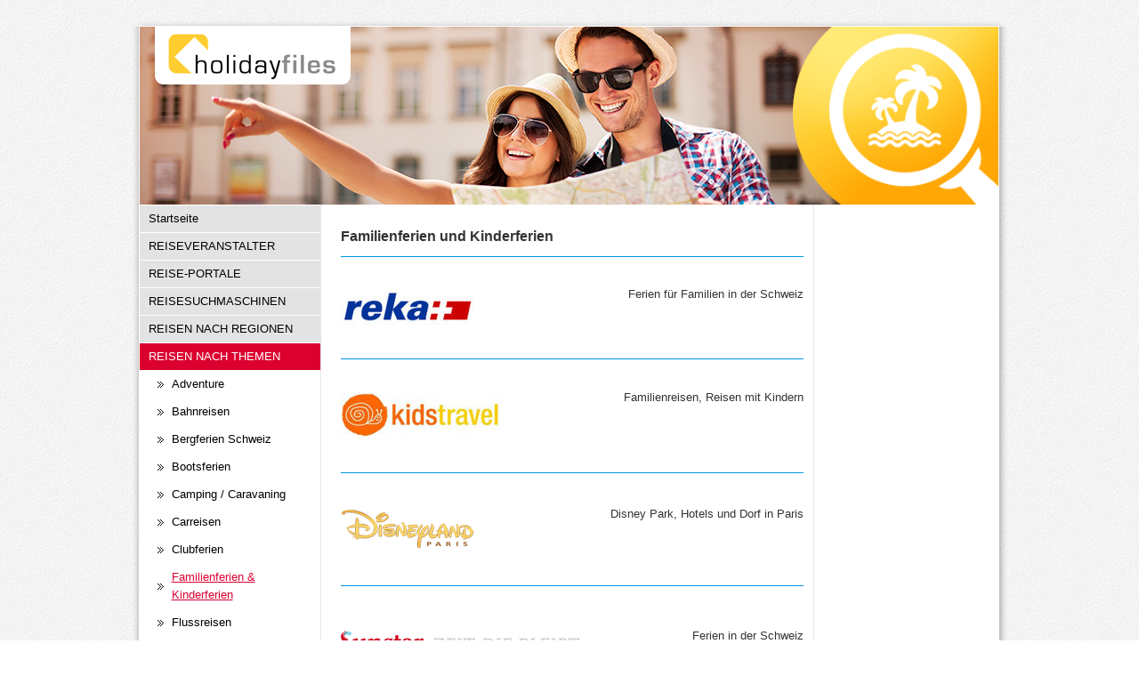

--- FILE ---
content_type: text/html; charset=UTF-8
request_url: https://www.holidayfiles.ch/reisen-nach-themen/familienferien-kinderferien/
body_size: 7815
content:
<!DOCTYPE html>
<html lang="de-DE"><head>
    <meta charset="utf-8"/>
    <link rel="dns-prefetch preconnect" href="https://u.jimcdn.com/" crossorigin="anonymous"/>
<link rel="dns-prefetch preconnect" href="https://assets.jimstatic.com/" crossorigin="anonymous"/>
<link rel="dns-prefetch preconnect" href="https://image.jimcdn.com" crossorigin="anonymous"/>
<meta http-equiv="X-UA-Compatible" content="IE=edge"/>
<meta name="description" content="Ferien für Familien, Familienferien, Reisen mit Kindern, Ferien mit Kindern, Disneypark etc."/>
<meta name="robots" content="index, follow, archive"/>
<meta property="st:section" content="Ferien für Familien, Familienferien, Reisen mit Kindern, Ferien mit Kindern, Disneypark etc."/>
<meta name="generator" content="Jimdo Creator"/>
<meta name="twitter:title" content="Familienreisen und Ferien mit Kindern"/>
<meta name="twitter:description" content="Ferien für Familien, Familienferien, Reisen mit Kindern, Ferien mit Kindern, Disneypark etc."/>
<meta name="twitter:card" content="summary_large_image"/>
<meta property="og:url" content="http://www.holidayfiles.ch/reisen-nach-themen/familienferien-kinderferien/"/>
<meta property="og:title" content="Familienreisen und Ferien mit Kindern"/>
<meta property="og:description" content="Ferien für Familien, Familienferien, Reisen mit Kindern, Ferien mit Kindern, Disneypark etc."/>
<meta property="og:type" content="website"/>
<meta property="og:locale" content="de_DE"/>
<meta property="og:site_name" content="holidayfiles.ch"/><title>Familienreisen und Ferien mit Kindern - holidayfiles.ch</title>
<link rel="shortcut icon" href="https://u.jimcdn.com/cms/o/see65a678923f23d6/img/favicon.png?t=1360487846"/>
    
<link rel="canonical" href="https://www.holidayfiles.ch/reisen-nach-themen/familienferien-kinderferien/"/>

        <script src="https://assets.jimstatic.com/ckies.js.7c38a5f4f8d944ade39b.js"></script>

        <script src="https://assets.jimstatic.com/cookieControl.js.b05bf5f4339fa83b8e79.js"></script>
    <script>window.CookieControlSet.setToOff();</script>

    <style>html,body{margin:0}.hidden{display:none}.n{padding:5px}#emotion-header{position:relative}#emotion-header-logo,#emotion-header-title{position:absolute}</style>

        <link href="https://u.jimcdn.com/cms/o/see65a678923f23d6/layout/le901f4aa7798654c/css/main.css?t=1768571070" rel="stylesheet" type="text/css" id="jimdo_main_css"/>
    <link href="https://u.jimcdn.com/cms/o/see65a678923f23d6/layout/le901f4aa7798654c/css/layout.css?t=1481798902" rel="stylesheet" type="text/css" id="jimdo_layout_css"/>
    <link href="https://u.jimcdn.com/cms/o/see65a678923f23d6/layout/le901f4aa7798654c/css/font.css?t=1768571070" rel="stylesheet" type="text/css" id="jimdo_font_css"/>
<script>     /* <![CDATA[ */     /*!  loadCss [c]2014 @scottjehl, Filament Group, Inc.  Licensed MIT */     window.loadCSS = window.loadCss = function(e,n,t){var r,l=window.document,a=l.createElement("link");if(n)r=n;else{var i=(l.body||l.getElementsByTagName("head")[0]).childNodes;r=i[i.length-1]}var o=l.styleSheets;a.rel="stylesheet",a.href=e,a.media="only x",r.parentNode.insertBefore(a,n?r:r.nextSibling);var d=function(e){for(var n=a.href,t=o.length;t--;)if(o[t].href===n)return e.call(a);setTimeout(function(){d(e)})};return a.onloadcssdefined=d,d(function(){a.media=t||"all"}),a};     window.onloadCSS = function(n,o){n.onload=function(){n.onload=null,o&&o.call(n)},"isApplicationInstalled"in navigator&&"onloadcssdefined"in n&&n.onloadcssdefined(o)}     /* ]]> */ </script>     <script>
// <![CDATA[
onloadCSS(loadCss('https://assets.jimstatic.com/web_oldtemplate.css.d393d7df0e0c7cad1d200e41d59a2045.css') , function() {
    this.id = 'jimdo_web_css';
});
// ]]>
</script>
<link href="https://assets.jimstatic.com/web_oldtemplate.css.d393d7df0e0c7cad1d200e41d59a2045.css" rel="preload" as="style"/>
<noscript>
<link href="https://assets.jimstatic.com/web_oldtemplate.css.d393d7df0e0c7cad1d200e41d59a2045.css" rel="stylesheet"/>
</noscript>
    <script>
    //<![CDATA[
        var jimdoData = {"isTestserver":false,"isLcJimdoCom":false,"isJimdoHelpCenter":false,"isProtectedPage":false,"cstok":"","cacheJsKey":"7093479d026ccfbb48d2a101aeac5fbd70d2cc12","cacheCssKey":"7093479d026ccfbb48d2a101aeac5fbd70d2cc12","cdnUrl":"https:\/\/assets.jimstatic.com\/","minUrl":"https:\/\/assets.jimstatic.com\/app\/cdn\/min\/file\/","authUrl":"https:\/\/a.jimdo.com\/","webPath":"https:\/\/www.holidayfiles.ch\/","appUrl":"https:\/\/a.jimdo.com\/","cmsLanguage":"de_DE","isFreePackage":false,"mobile":false,"isDevkitTemplateUsed":false,"isTemplateResponsive":false,"websiteId":"see65a678923f23d6","pageId":1459804595,"packageId":3,"shop":{"deliveryTimeTexts":{"1":"1 - 3 Tage Lieferzeit","2":"3 - 5 Tage Lieferzeit","3":"5 - 8 Tage Lieferzeit"},"checkoutButtonText":"Zur Kasse","isReady":false,"currencyFormat":{"pattern":"\u00a4 #,##0.00;\u00a4-#,##0.00","convertedPattern":"$ #,##0.00","symbols":{"GROUPING_SEPARATOR":" ","DECIMAL_SEPARATOR":".","CURRENCY_SYMBOL":"CHF"}},"currencyLocale":"de_CH"},"tr":{"gmap":{"searchNotFound":"Die angegebene Adresse konnte nicht gefunden werden.","routeNotFound":"Die Anfahrtsroute konnte nicht berechnet werden. M\u00f6gliche Gr\u00fcnde: Die Startadresse ist zu ungenau oder zu weit von der Zieladresse entfernt."},"shop":{"checkoutSubmit":{"next":"N\u00e4chster Schritt","wait":"Bitte warten"},"paypalError":"Da ist leider etwas schiefgelaufen. Bitte versuche es erneut!","cartBar":"Zum Warenkorb","maintenance":"Dieser Shop ist vor\u00fcbergehend leider nicht erreichbar. Bitte probieren Sie es sp\u00e4ter noch einmal.","addToCartOverlay":{"productInsertedText":"Der Artikel wurde dem Warenkorb hinzugef\u00fcgt.","continueShoppingText":"Weiter einkaufen","reloadPageText":"neu laden"},"notReadyText":"Dieser Shop ist noch nicht vollst\u00e4ndig eingerichtet.","numLeftText":"Mehr als {:num} Exemplare dieses Artikels sind z.Z. leider nicht verf\u00fcgbar.","oneLeftText":"Es ist leider nur noch ein Exemplar dieses Artikels verf\u00fcgbar."},"common":{"timeout":"Es ist ein Fehler aufgetreten. Die von dir ausgew\u00e4hlte Aktion wurde abgebrochen. Bitte versuche es in ein paar Minuten erneut."},"form":{"badRequest":"Es ist ein Fehler aufgetreten: Die Eingaben konnten leider nicht \u00fcbermittelt werden. Bitte versuche es sp\u00e4ter noch einmal!"}},"jQuery":"jimdoGen002","isJimdoMobileApp":false,"bgConfig":null,"bgFullscreen":null,"responsiveBreakpointLandscape":767,"responsiveBreakpointPortrait":480,"copyableHeadlineLinks":false,"tocGeneration":false,"googlemapsConsoleKey":false,"loggingForAnalytics":false,"loggingForPredefinedPages":false,"isFacebookPixelIdEnabled":false,"userAccountId":"c404f87d-860b-445a-a30a-5b63dc88100b"};
    // ]]>
</script>

     <script> (function(window) { 'use strict'; var regBuff = window.__regModuleBuffer = []; var regModuleBuffer = function() { var args = [].slice.call(arguments); regBuff.push(args); }; if (!window.regModule) { window.regModule = regModuleBuffer; } })(window); </script>
    <script src="https://assets.jimstatic.com/web.js.24f3cfbc36a645673411.js" async="true"></script>
    <script src="https://assets.jimstatic.com/at.js.62588d64be2115a866ce.js"></script>
<meta name="google-site-verification" content="DWWUjm6WVW0EYNVpBsebuKL8HRKy0QnLwipjKFAAhSo"/>
    
</head>

<body class="body cc-page cc-pagemode-default cc-content-parent" id="page-1459804595">

<div id="cc-inner" class="cc-content-parent"><div id="cc-tp-padding-container" class="cc-content-parent">
<div id="cc-tp-header">
	<div id="cc-tp-emotion">
<div id="emotion-header" data-action="emoHeader" style="background: transparent;width: 965px; height: 200px;">
            <a href="https://www.holidayfiles.ch/" style="border: 0; text-decoration: none; cursor: pointer;">
    
    <img src="https://u.jimcdn.com/cms/o/see65a678923f23d6/emotion/crop/header.png?t=1415275901" id="emotion-header-img" alt=""/>



    


    <strong id="emotion-header-title" style="             left: 1%;             top: 55%;             font: normal normal 31px/120% Helvetica,Arial, sans-serif;             color: #FFFFFF;                             display: none;                         "></strong>
            </a>
        </div>

</div>
</div>

<div id="cc-tp-container" class="cc-content-parent">
		<div id="cc-tp-wrapper" class="cc-content-parent">
		<div id="cc-tp-sidebar">
				<div class="gutter"><div data-container="sidebar"><div id="cc-matrix-1782574095"><div id="cc-m-10111221595" class="j-module n j-htmlCode "><script async="" src="//pagead2.googlesyndication.com/pagead/js/adsbygoogle.js" type="text/javascript">
</script><!-- holidayfiles -->
<ins class="adsbygoogle" style="display:block" data-ad-client="ca-pub-4001664099027526" data-ad-slot="9421044098" data-ad-format="auto"/><script type="text/javascript">
//<![CDATA[
(adsbygoogle = window.adsbygoogle || []).push({});
//]]>
</script></div><div id="cc-m-11515646095" class="j-module n j-spacing "><div class="cc-m-spacing-wrapper">

    <div class="cc-m-spacer" style="height: 10px;">
    
</div>

    </div>
</div><div id="cc-m-11515645995" class="j-module n j-hr ">    <div class="hr"></div>
</div><div id="cc-m-11515646195" class="j-module n j-spacing "><div class="cc-m-spacing-wrapper">

    <div class="cc-m-spacer" style="height: 10px;">
    
</div>

    </div>
</div><div id="cc-m-11515645895" class="j-module n j-imageSubtitle "><figure class="cc-imagewrapper cc-m-image-align-1 cc-m-width-maxed">
<a href="https://ch.jobsora.com/jobs-zürich" target="_blank"><img srcset="https://image.jimcdn.com/app/cms/image/transf/none/path/see65a678923f23d6/image/i65fda179a9f52362/version/1606424745/jobs-in-z%C3%BCrich.jpg 175w" sizes="(min-width: 175px) 175px, 100vw" id="cc-m-imagesubtitle-image-11515645895" src="https://image.jimcdn.com/app/cms/image/transf/none/path/see65a678923f23d6/image/i65fda179a9f52362/version/1606424745/jobs-in-z%C3%BCrich.jpg" alt="Jobs in Zürich" class="" data-src-width="175" data-src-height="175" data-src="https://image.jimcdn.com/app/cms/image/transf/none/path/see65a678923f23d6/image/i65fda179a9f52362/version/1606424745/jobs-in-z%C3%BCrich.jpg" data-image-id="7985171495"/></a>    

</figure>

<div class="cc-clear"></div>
<script id="cc-m-reg-11515645895">// <![CDATA[

    window.regModule("module_imageSubtitle", {"data":{"imageExists":true,"hyperlink":"https:\/\/ch.jobsora.com\/jobs-z%C3%BCrich","hyperlink_target":"_blank","hyperlinkAsString":"https:\/\/ch.jobsora.com\/jobs-z%C3%BCrich","pinterest":"0","id":11515645895,"widthEqualsContent":"1","resizeWidth":175,"resizeHeight":175},"id":11515645895});
// ]]>
</script></div></div></div></div>
			</div>
			<div id="cc-tp-content" class="cc-content-parent">
				<div class="gutter cc-content-parent"><div id="content_area" data-container="content"><div id="content_start"></div>
        
        <div id="cc-matrix-1783054695"><div id="cc-m-7294825495" class="j-module n j-header "><h2 class="" id="cc-m-header-7294825495">Familienferien und Kinderferien</h2></div><div id="cc-m-7294825895" class="j-module n j-hr ">    <div class="hr"></div>
</div><div id="cc-m-7297485595" class="j-module n j-spacing "><div class="cc-m-spacing-wrapper">

    <div class="cc-m-spacer" style="height: 12px;">
    
</div>

    </div>
</div><div id="cc-m-7297485795" class="j-module n j-textWithImage "><figure class="cc-imagewrapper cc-m-image-align-1">
<a href="http://www.reka.ch/de/rekaferien/Seiten/reka-ferien.aspx" target="_blank"><img srcset="https://image.jimcdn.com/app/cms/image/transf/dimension=150x1024:format=jpg/path/see65a678923f23d6/image/id08dddd947df3e99/version/1360259341/image.jpg 150w, https://image.jimcdn.com/app/cms/image/transf/dimension=300x1024:format=jpg/path/see65a678923f23d6/image/id08dddd947df3e99/version/1360259341/image.jpg 300w" sizes="(min-width: 150px) 150px, 100vw" id="cc-m-textwithimage-image-7297485795" src="https://image.jimcdn.com/app/cms/image/transf/dimension=150x1024:format=jpg/path/see65a678923f23d6/image/id08dddd947df3e99/version/1360259341/image.jpg" alt="" class="" data-src-width="1278" data-src-height="341" data-src="https://image.jimcdn.com/app/cms/image/transf/dimension=150x1024:format=jpg/path/see65a678923f23d6/image/id08dddd947df3e99/version/1360259341/image.jpg" data-image-id="5072746395"/></a>    

</figure>
<div>
    <div id="cc-m-textwithimage-7297485795" data-name="text" data-action="text" class="cc-m-textwithimage-inline-rte">
        <p style="text-align: right;">
    <span style="text-align: left;">Ferien für Familien in der Schweiz</span>
</p>    </div>
</div>

<div class="cc-clear"></div>
<script id="cc-m-reg-7297485795">// <![CDATA[

    window.regModule("module_textWithImage", {"data":{"imageExists":true,"hyperlink":"http:\/\/www.reka.ch\/de\/rekaferien\/Seiten\/reka-ferien.aspx","hyperlink_target":"_blank","hyperlinkAsString":"http:\/\/www.reka.ch\/de\/rekaferien\/Seiten\/reka-ferien.aspx","pinterest":"0","id":7297485795,"widthEqualsContent":"0","resizeWidth":"150","resizeHeight":41},"id":7297485795});
// ]]>
</script></div><div id="cc-m-7297486095" class="j-module n j-spacing "><div class="cc-m-spacing-wrapper">

    <div class="cc-m-spacer" style="height: 13px;">
    
</div>

    </div>
</div><div id="cc-m-7297486695" class="j-module n j-hr ">    <div class="hr"></div>
</div><div id="cc-m-7333305295" class="j-module n j-spacing "><div class="cc-m-spacing-wrapper">

    <div class="cc-m-spacer" style="height: 13px;">
    
</div>

    </div>
</div><div id="cc-m-7333305395" class="j-module n j-textWithImage "><figure class="cc-imagewrapper cc-m-image-align-1">
<a href="http://www.kidstravel.ch/" target="_blank"><img srcset="https://image.jimcdn.com/app/cms/image/transf/dimension=180x1024:format=jpg/path/see65a678923f23d6/image/ida251f1830421b0d/version/1361032383/image.jpg 180w, https://image.jimcdn.com/app/cms/image/transf/dimension=320x1024:format=jpg/path/see65a678923f23d6/image/ida251f1830421b0d/version/1361032383/image.jpg 320w, https://image.jimcdn.com/app/cms/image/transf/dimension=360x1024:format=jpg/path/see65a678923f23d6/image/ida251f1830421b0d/version/1361032383/image.jpg 360w" sizes="(min-width: 180px) 180px, 100vw" id="cc-m-textwithimage-image-7333305395" src="https://image.jimcdn.com/app/cms/image/transf/dimension=180x1024:format=jpg/path/see65a678923f23d6/image/ida251f1830421b0d/version/1361032383/image.jpg" alt="" class="" data-src-width="417" data-src-height="121" data-src="https://image.jimcdn.com/app/cms/image/transf/dimension=180x1024:format=jpg/path/see65a678923f23d6/image/ida251f1830421b0d/version/1361032383/image.jpg" data-image-id="5097479895"/></a>    

</figure>
<div>
    <div id="cc-m-textwithimage-7333305395" data-name="text" data-action="text" class="cc-m-textwithimage-inline-rte">
        <p style="text-align: right;">
    Familienreisen, Reisen mit Kindern
</p>    </div>
</div>

<div class="cc-clear"></div>
<script id="cc-m-reg-7333305395">// <![CDATA[

    window.regModule("module_textWithImage", {"data":{"imageExists":true,"hyperlink":"http:\/\/www.kidstravel.ch\/","hyperlink_target":"_blank","hyperlinkAsString":"http:\/\/www.kidstravel.ch\/","pinterest":"0","id":7333305395,"widthEqualsContent":"0","resizeWidth":"180","resizeHeight":53},"id":7333305395});
// ]]>
</script></div><div id="cc-m-7333305595" class="j-module n j-spacing "><div class="cc-m-spacing-wrapper">

    <div class="cc-m-spacer" style="height: 13px;">
    
</div>

    </div>
</div><div id="cc-m-7333305895" class="j-module n j-hr ">    <div class="hr"></div>
</div><div id="cc-m-7456179095" class="j-module n j-spacing "><div class="cc-m-spacing-wrapper">

    <div class="cc-m-spacer" style="height: 16px;">
    
</div>

    </div>
</div><div id="cc-m-7456180595" class="j-module n j-textWithImage "><figure class="cc-imagewrapper cc-m-image-align-1">
<a href="http://de.disneylandparis.ch/index.xhtml" target="_blank"><img srcset="https://image.jimcdn.com/app/cms/image/transf/dimension=150x1024:format=png/path/see65a678923f23d6/image/ifa001aeaebf4917e/version/1363175312/image.png 150w, https://image.jimcdn.com/app/cms/image/transf/dimension=300x1024:format=png/path/see65a678923f23d6/image/ifa001aeaebf4917e/version/1363175312/image.png 300w" sizes="(min-width: 150px) 150px, 100vw" id="cc-m-textwithimage-image-7456180595" src="https://image.jimcdn.com/app/cms/image/transf/dimension=150x1024:format=png/path/see65a678923f23d6/image/ifa001aeaebf4917e/version/1363175312/image.png" alt="" class="" data-src-width="1277" data-src-height="384" data-src="https://image.jimcdn.com/app/cms/image/transf/dimension=150x1024:format=png/path/see65a678923f23d6/image/ifa001aeaebf4917e/version/1363175312/image.png" data-image-id="5178843495"/></a>    

</figure>
<div>
    <div id="cc-m-textwithimage-7456180595" data-name="text" data-action="text" class="cc-m-textwithimage-inline-rte">
        <p style="text-align: right;">
    Disney Park, Hotels und Dorf in Paris
</p>    </div>
</div>

<div class="cc-clear"></div>
<script id="cc-m-reg-7456180595">// <![CDATA[

    window.regModule("module_textWithImage", {"data":{"imageExists":true,"hyperlink":"http:\/\/de.disneylandparis.ch\/index.xhtml","hyperlink_target":"_blank","hyperlinkAsString":"http:\/\/de.disneylandparis.ch\/index.xhtml","pinterest":"0","id":7456180595,"widthEqualsContent":"0","resizeWidth":"150","resizeHeight":46},"id":7456180595});
// ]]>
</script></div><div id="cc-m-7456180795" class="j-module n j-spacing "><div class="cc-m-spacing-wrapper">

    <div class="cc-m-spacer" style="height: 16px;">
    
</div>

    </div>
</div><div id="cc-m-7456181295" class="j-module n j-hr ">    <div class="hr"></div>
</div><div id="cc-m-8289206595" class="j-module n j-spacing "><div class="cc-m-spacing-wrapper">

    <div class="cc-m-spacer" style="height: 26px;">
    
</div>

    </div>
</div><div id="cc-m-8289206695" class="j-module n j-textWithImage "><figure class="cc-imagewrapper cc-m-image-align-1">
<a href="http://www.sunstar.ch/" target="_blank"><img srcset="https://image.jimcdn.com/app/cms/image/transf/dimension=270x1024:format=png/path/see65a678923f23d6/image/ie092162028d6ecf5/version/1389470732/image.png 270w, https://image.jimcdn.com/app/cms/image/transf/dimension=320x1024:format=png/path/see65a678923f23d6/image/ie092162028d6ecf5/version/1389470732/image.png 320w, https://image.jimcdn.com/app/cms/image/transf/none/path/see65a678923f23d6/image/ie092162028d6ecf5/version/1389470732/image.png 449w" sizes="(min-width: 270px) 270px, 100vw" id="cc-m-textwithimage-image-8289206695" src="https://image.jimcdn.com/app/cms/image/transf/dimension=270x1024:format=png/path/see65a678923f23d6/image/ie092162028d6ecf5/version/1389470732/image.png" alt="" class="" data-src-width="449" data-src-height="51" data-src="https://image.jimcdn.com/app/cms/image/transf/dimension=270x1024:format=png/path/see65a678923f23d6/image/ie092162028d6ecf5/version/1389470732/image.png" data-image-id="5788807095"/></a>    

</figure>
<div>
    <div id="cc-m-textwithimage-8289206695" data-name="text" data-action="text" class="cc-m-textwithimage-inline-rte">
        <p style="text-align: right;">
    Ferien in der Schweiz
</p>    </div>
</div>

<div class="cc-clear"></div>
<script id="cc-m-reg-8289206695">// <![CDATA[

    window.regModule("module_textWithImage", {"data":{"imageExists":true,"hyperlink":"http:\/\/www.sunstar.ch\/","hyperlink_target":"_blank","hyperlinkAsString":"http:\/\/www.sunstar.ch\/","pinterest":"0","id":8289206695,"widthEqualsContent":"0","resizeWidth":"270","resizeHeight":31},"id":8289206695});
// ]]>
</script></div><div id="cc-m-8289206795" class="j-module n j-spacing "><div class="cc-m-spacing-wrapper">

    <div class="cc-m-spacer" style="height: 24px;">
    
</div>

    </div>
</div><div id="cc-m-8289206895" class="j-module n j-hr ">    <div class="hr"></div>
</div><div id="cc-m-7417867095" class="j-module n j-htmlCode "><script type="text/javascript">
//<![CDATA[

  var _gaq = _gaq || [];
  _gaq.push(['_setAccount', 'UA-39023376-1']);
  _gaq.push(['_trackPageview']);

  (function() {
    var ga = document.createElement('script'); ga.type = 'text/javascript'; ga.async = true;
    ga.src = ('https:' == document.location.protocol ? 'https://ssl' : 'http://www') + '.google-analytics.com/ga.js';
    var s = document.getElementsByTagName('script')[0]; s.parentNode.insertBefore(ga, s);
  })();

//]]>
</script></div></div>
        
        </div></div>
			</div>
			
			<div id="cc-tp-navibar">
				<div data-container="navigation"><div class="j-nav-variant-standard"><ul id="mainNav1" class="mainNav1"><li id="cc-nav-view-1459465195"><a href="/" class="level_1"><span>Startseite</span></a></li><li id="cc-nav-view-1459465295"><a href="/reiseveranstalter/" class="level_1"><span>REISEVERANSTALTER</span></a></li><li id="cc-nav-view-1459465395"><a href="/reise-portale/" class="level_1"><span>REISE-PORTALE</span></a></li><li id="cc-nav-view-1470947895"><a href="/reisesuchmaschinen/" class="level_1"><span>REISESUCHMASCHINEN</span></a></li><li id="cc-nav-view-1645374695"><a href="/reisen-nach-regionen/" class="level_1"><span>REISEN NACH REGIONEN</span></a></li><li id="cc-nav-view-1468038895"><a href="/reisen-nach-themen/" class="parent level_1"><span>REISEN NACH THEMEN</span></a></li><li><ul id="mainNav2" class="mainNav2"><li id="cc-nav-view-1459800595"><a href="/reisen-nach-themen/adventure/" class="level_2"><span>Adventure</span></a></li><li id="cc-nav-view-1459794895"><a href="/reisen-nach-themen/bahnreisen/" class="level_2"><span>Bahnreisen</span></a></li><li id="cc-nav-view-1515320795"><a href="/reisen-nach-themen/bergferien-schweiz/" class="level_2"><span>Bergferien Schweiz</span></a></li><li id="cc-nav-view-1471113895"><a href="/reisen-nach-themen/bootsferien/" class="level_2"><span>Bootsferien</span></a></li><li id="cc-nav-view-1459584495"><a href="/reisen-nach-themen/camping-caravaning/" class="level_2"><span>Camping / Caravaning</span></a></li><li id="cc-nav-view-1459794695"><a href="/reisen-nach-themen/carreisen/" class="level_2"><span>Carreisen</span></a></li><li id="cc-nav-view-1464791395"><a href="/reisen-nach-themen/clubferien/" class="level_2"><span>Clubferien</span></a></li><li id="cc-nav-view-1459804595"><a href="/reisen-nach-themen/familienferien-kinderferien/" class="current level_2"><span>Familienferien &amp; Kinderferien</span></a></li><li id="cc-nav-view-1462050695"><a href="/reisen-nach-themen/flussreisen/" class="level_2"><span>Flussreisen</span></a></li><li id="cc-nav-view-1472109795"><a href="/reisen-nach-themen/helikopterflüge/" class="level_2"><span>Helikopterflüge</span></a></li><li id="cc-nav-view-1464057095"><a href="/reisen-nach-themen/honeymoon-hochzeitsreisen/" class="level_2"><span>Honeymoon &amp; Hochzeitsreisen</span></a></li><li id="cc-nav-view-1509333595"><a href="/reisen-nach-themen/medition-yoga/" class="level_2"><span>Medition &amp; Yoga</span></a></li><li id="cc-nav-view-1459577895"><a href="/reisen-nach-themen/schiff-kreuzfahrten/" class="level_2"><span>Schiff &amp; Kreuzfahrten</span></a></li><li id="cc-nav-view-1645402495"><a href="/reisen-nach-themen/schnäppchen-jäger/" class="level_2"><span>Schnäppchen-Jäger</span></a></li><li id="cc-nav-view-1460830595"><a href="/reisen-nach-themen/kulturreisen-studienreisen/" class="level_2"><span>Kulturreisen &amp; Studienreisen</span></a></li><li id="cc-nav-view-1459585595"><a href="/reisen-nach-themen/sprachreisen-und-sprachschulen/" class="level_2"><span>Sprachreisen und Sprachschulen</span></a></li></ul></li><li id="cc-nav-view-1464054395"><a href="/sportreisen/" class="level_1"><span>SPORTREISEN</span></a></li><li id="cc-nav-view-1467955395"><a href="/ferienunterkünfte/" class="level_1"><span>FERIENUNTERKÜNFTE</span></a></li><li id="cc-nav-view-1461214395"><a href="/fluggesellschaften/" class="level_1"><span>FLUGGESELLSCHAFTEN</span></a></li><li id="cc-nav-view-1461214995"><a href="/rund-ums-reisen/" class="level_1"><span>RUND UMS REISEN</span></a></li><li id="cc-nav-view-1459796795"><a href="/alle-anbieter/" class="level_1"><span>ALLE ANBIETER</span></a></li><li id="cc-nav-view-1646870395"><a href="/-/" class="level_1"><span>::::::::::::::::::::::::::::::::::::::::::::::::::</span></a></li><li id="cc-nav-view-1646867495"><a href="/themenbeiträge/" class="level_1"><span>THEMENBEITRÄGE</span></a></li><li id="cc-nav-view-2033321795"><a href="/reiseberichte/" class="level_1"><span>REISEBERICHTE</span></a></li><li id="cc-nav-view-2165962695"><a href="/fotos/" class="level_1"><span>FOTOS</span></a></li><li id="cc-nav-view-2037767795"><a href="/reiseblogs/" class="level_1"><span>REISEBLOGS</span></a></li><li id="cc-nav-view-1645374495"><a href="/ratgeber/" class="level_1"><span>RATGEBER</span></a></li><li id="cc-nav-view-1459465695"><a href="/wir-über-uns/" class="level_1"><span>WIR ÜBER UNS</span></a></li><li id="cc-nav-view-1459544195"><a href="/partner-files/" class="level_1"><span>PARTNER-FILES</span></a></li></ul></div></div>
				
			</div>
			<div class="c"></div>
		</div>
	
	<div id="cc-tp-footer">
		<div class="gutter">
			<div id="contentfooter" data-container="footer">

    
    <div class="leftrow">
        <a href="/about/">Impressum</a> | <a href="//www.holidayfiles.ch/j/privacy">Datenschutz</a> | <a href="/sitemap/">Sitemap</a>    </div>

    <div class="rightrow">
            
    <span class="loggedout">
        <a rel="nofollow" id="login" href="/login">Anmelden</a>
    </span>

<span class="loggedin">
    <a rel="nofollow" id="logout" target="_top" href="https://cms.e.jimdo.com/app/cms/logout.php">
        Abmelden    </a>
    |
    <a rel="nofollow" id="edit" target="_top" href="https://a.jimdo.com/app/auth/signin/jumpcms/?page=1459804595">Bearbeiten</a>
</span>
        </div>

    
</div>

		</div>
	</div>
</div>
</div>
</div>
    <ul class="cc-FloatingButtonBarContainer cc-FloatingButtonBarContainer-right hidden">

                    <!-- scroll to top button -->
            <li class="cc-FloatingButtonBarContainer-button-scroll">
                <a href="javascript:void(0);" title="Nach oben scrollen">
                    <span>Nach oben scrollen</span>
                </a>
            </li>
            <script>// <![CDATA[

    window.regModule("common_scrolltotop", []);
// ]]>
</script>    </ul>
    <script type="text/javascript">
//<![CDATA[
var _gaq = [];

_gaq.push(['_gat._anonymizeIp']);

if (window.CookieControl.isCookieAllowed("ga")) {
    _gaq.push(['a._setAccount', 'UA-64357527-2'],
        ['a._trackPageview']
        );

    (function() {
        var ga = document.createElement('script');
        ga.type = 'text/javascript';
        ga.async = true;
        ga.src = 'https://www.google-analytics.com/ga.js';

        var s = document.getElementsByTagName('script')[0];
        s.parentNode.insertBefore(ga, s);
    })();
}
addAutomatedTracking('creator.website', track_anon);
//]]>
</script>
    
<div id="loginbox" class="hidden">

    <div id="loginbox-header">

    <a class="cc-close" title="Dieses Element zuklappen" href="#">zuklappen</a>

    <div class="c"></div>

</div>

<div id="loginbox-content">

        <div id="resendpw"></div>

        <div id="loginboxOuter"></div>
    </div>
</div>
<div id="loginbox-darklayer" class="hidden"></div>
<script>// <![CDATA[

    window.regModule("web_login", {"url":"https:\/\/www.holidayfiles.ch\/","pageId":1459804595});
// ]]>
</script>




</body>
</html>


--- FILE ---
content_type: text/html; charset=utf-8
request_url: https://www.google.com/recaptcha/api2/aframe
body_size: 269
content:
<!DOCTYPE HTML><html><head><meta http-equiv="content-type" content="text/html; charset=UTF-8"></head><body><script nonce="-L4GJSzsiG9kZB6wjbojBw">/** Anti-fraud and anti-abuse applications only. See google.com/recaptcha */ try{var clients={'sodar':'https://pagead2.googlesyndication.com/pagead/sodar?'};window.addEventListener("message",function(a){try{if(a.source===window.parent){var b=JSON.parse(a.data);var c=clients[b['id']];if(c){var d=document.createElement('img');d.src=c+b['params']+'&rc='+(localStorage.getItem("rc::a")?sessionStorage.getItem("rc::b"):"");window.document.body.appendChild(d);sessionStorage.setItem("rc::e",parseInt(sessionStorage.getItem("rc::e")||0)+1);localStorage.setItem("rc::h",'1768730345690');}}}catch(b){}});window.parent.postMessage("_grecaptcha_ready", "*");}catch(b){}</script></body></html>

--- FILE ---
content_type: text/css; charset=UTF-8
request_url: https://u.jimcdn.com/cms/o/see65a678923f23d6/layout/le901f4aa7798654c/css/layout.css?t=1481798902
body_size: 938
content:

/*
Jimdo Template 4029
by PK
*/



div#cc-tp-padding-container { 
	position: relative;
	text-align:center;
	padding:0px 0px !important; 
}



/*  Layout
----------------------------------------------- */


div#cc-tp-header {
	  width: 985px;
	  margin:0 auto;
	  padding-top:30px;
	  background:transparent url(https://u.jimcdn.com/cms/o/layout/le901f4aa7798654c/img/header_top.png) center top no-repeat;
}



div#cc-tp-container
{
	  width: 985px;
	  margin:0 auto;
	  padding:0px;
	  text-align: left;
	  
	 
	  
}

div#cc-tp-emotion
{
  
  margin:0 auto;
  padding-left:9px;
  border:none;
  background:transparent url(https://u.jimcdn.com/cms/o/layout/le901f4aa7798654c/img/wrapper-bg.png) top repeat-y;
}


div#cc-tp-wrapper
{
  width:985px;
  padding: 0px 0;
  background:transparent url(https://u.jimcdn.com/cms/o/layout/le901f4aa7798654c/img/wrapper-bg.png) top repeat-y;
 
 
}

div#cc-tp-mainnavigation,
div.cc-tp-subnavigation1,
div.cc-tp-subnavigation2 {}

div#cc-tp-content 
{
  	width: 540px;
  	float: right;
}


div#cc-tp-sidebar {
  width: 215px;
  float: right;  
}

div#cc-tp-navibar {
  width: 212px;
  float: left; 
  margin:0;
  padding:0; 
}


div#cc-tp-footer 
{
  clear: both;
  background: url(https://u.jimcdn.com/cms/o/layout/le901f4aa7798654c/img/footer_bg.png) no-repeat;
  color: #999999;
  width:983px;
  margin-bottom: 10px;
} 

div#cc-tp-footer a {color:#999999; text-decoration:none; }

div#cc-tp-footer a:hover { text-decoration:underline;}

/* footerfix - bei Shop brach die left-row in 2 Spalten */
div#cc-tp-footer div#contentfooter div.leftrow { width: 70% ; }
div#cc-tp-footer div#contentfooter div.rightrow { width: 30% ; }

/*  Innenabstaende
----------------------------------------------- */

div#cc-tp-content 	.gutter { padding: 20px 10px 20px 0px;}
div#cc-tp-sidebar  	.gutter { padding: 20px 20px 20px 10px; }
div#cc-tp-footer  	.gutter { padding: 95px 25px 0 25px; }



/*  Navi
----------------------------------------------- */

ul.mainNav1
{
	text-align: left;
	padding:0px!important;
	margin-left:9px;
	margin-top:1px;
	background-color:#e3e3e3;
}


ul.mainNav2,
ul.mainNav3 {
	margin:0;
	padding:0;
	background-color:white;
	
}


ul.mainNav1 li,
ul.mainNav2 li,
ul.mainNav3 li
{
	float: left;
	display:block;
	margin:0;	
	padding:0!important;
	text-decoration:none;
	color: #000;
	width:100%;
}

ul.mainNav1 li {
	border-bottom:1px solid #fff;
}


ul.mainNav2 li, 
ul.mainNav3 li {
	
	
	}

 

/* Fix Navi Admin Panel */

ul.mainNav1,
ul.mainNav2,
ul.mainNav3 { overflow:hidden; } 


* html ul.mainNav1,
* html ul.mainNav2,
* html ul.mainNav3 { height:1%; overflow:visible; } 

ul.mainNav1 li a, ul.mainNav1 li a:visited
{
	display:block;
	outline:none;
  	text-decoration:none;
  	color: #000;
	
}

ul.mainNav2 li a, ul.mainNav2 li a:visited {
	display:block;
	outline:none;
	text-decoration:none;
	padding-left:36px!important;
	background:url(https://u.jimcdn.com/cms/o/layout/le901f4aa7798654c/img/nav_li_el.gif) 20px no-repeat!important;	
	
}

ul.mainNav3 li a, ul.mainNav3 li a:visited {
	text-decoration:none;
	padding-left:50px!important;
	background:none !important;
	
}

ul.mainNav1 li a, ul.mainNav1 li a:visited { padding:5px 10px;}
ul.mainNav2 li a, ul.mainNav2 li a:visited { padding:5px 10px;}
ul.mainNav3 li a, ul.mainNav3 li a:visited { padding:5px 10px;}


ul.mainNav1 li a:hover {
	background-color:#DB0030;
	color: #fff;
}

ul.mainNav2 li a:hover {
	background:none;
	color: #DB0030;
	padding-left:36px;
	text-decoration:underline;
	
}

ul.mainNav3 li a:hover {
	background:none;
	color: #DB0030;
	padding-left:56px;
	text-decoration:underline;
}



ul.mainNav1 li a.parent,  ul.mainNav1 li a.parent:visited,
ul.mainNav1 li a.current, ul.mainNav1 li a.current:visited {
	margin-left:0;
	background-color:#DB0030;
	color: #fff;
	
}

ul.mainNav2 li a.parent,  ul.mainNav2 li a.parent:visited,
ul.mainNav2 li a.current, ul.mainNav2 li a.current:visited {
	color: #DB0030;
	padding-left:36px;
	text-decoration:underline;
	background:url(https://u.jimcdn.com/cms/o/layout/le901f4aa7798654c/img/nav_li_el.gif) 20px no-repeat!important;
	
}



ul.mainNav3 li a.current, ul.mainNav3 li a.current:visited
{ 
	background:none;
	color: #DB0030;
	padding-left:50px;
	text-decoration:underline;
	background:none!important;
}



--- FILE ---
content_type: text/css; charset=UTF-8
request_url: https://u.jimcdn.com/cms/o/see65a678923f23d6/layout/le901f4aa7798654c/css/font.css?t=1768571070
body_size: -104
content:
@charset "utf-8";



body {}

body, p, table, td
{
    font:normal 13px/160% "Trebuchet MS", Verdana, sans-serif;
    color:#333333;
}

input, textarea
{
    font:normal 13px/160% "Trebuchet MS", Verdana, sans-serif;
}

h1
{
    font:normal normal normal 20px/140% "Trebuchet MS", Verdana, sans-serif;
    color:#333333;
    
}

h2
{
    font:normal normal bold 16px/140% "Trebuchet MS", Verdana, sans-serif;
    color:#333333;
    
}

h3
{
    font:normal normal bold 14px/140% "Trebuchet MS", Verdana, sans-serif;
    color:#333333;
    
}

a:link,
a:visited
{
    text-decoration: underline; /* fix */
    color:#0099e1;
}

a:active,
a:hover
{
    text-decoration:none; /* fix */
    color: #0099e1;
}

div.hr
{
    border-bottom-style:solid;
    border-bottom-width:1px; /* fix */
    border-color: #0099E1;
    height: 1px;
}
